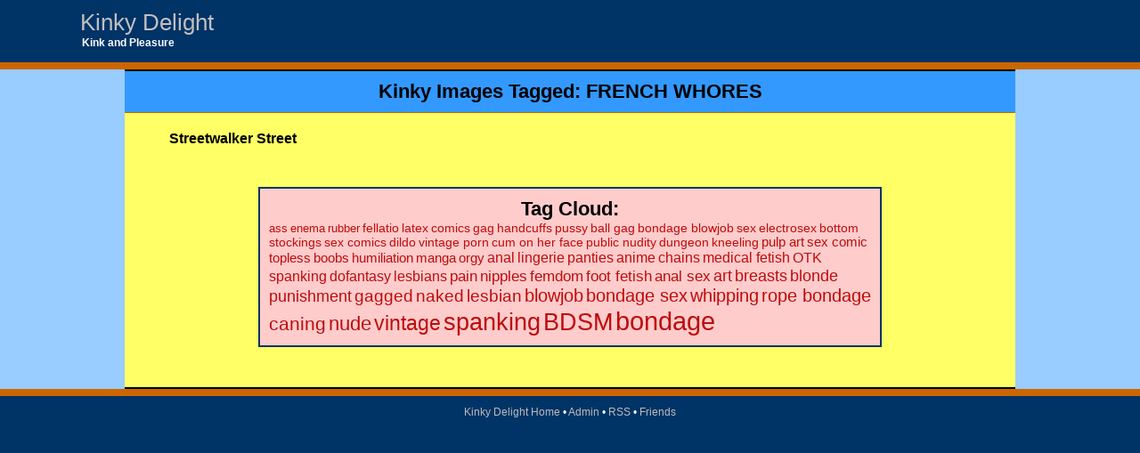

--- FILE ---
content_type: text/html; charset=UTF-8
request_url: https://kinkydelight.com/tag/french-whores/
body_size: 4578
content:
<!DOCTYPE html PUBLIC "-//W3C//DTD XHTML 1.0 Transitional//EN" "http://www.w3.org/TR/xhtml1/DTD/xhtml1-transitional.dtd">
<html xmlns="http://www.w3.org/1999/xhtml">
<head profile="http://gmpg.org/xfn/11">

<meta http-equiv="Content-Type" content="text/html; charset=UTF-8" />
<meta name="distribution" content="global" />
<meta name="robots" content="follow, all" />
<meta name="language" content="en, sv" />

<title>&quot;French Whores&quot; Tagged Images - Kinky Delight</title>

<link rel="Shortcut Icon" href="https://kinkydelight.com/wp-content/themes/porn-display/images/favicon.ico" type="image/x-icon" />
<link rel="alternate" type="application/rss+xml" title="RSS 2.0" href="https://kinkydelight.com/feed/" />
<link rel="alternate" type="text/xml" title="RSS .92" href="https://kinkydelight.com/feed/rss/" />
<link rel="alternate" type="application/atom+xml" title="Atom 0.3" href="https://kinkydelight.com/feed/atom/" />
<meta name='robots' content='max-image-preview:large' />
<link rel="alternate" type="application/rss+xml" title="Kinky Delight &raquo; french whores Tag Feed" href="https://kinkydelight.com/tag/french-whores/feed/" />
<script type="text/javascript">
/* <![CDATA[ */
window._wpemojiSettings = {"baseUrl":"https:\/\/s.w.org\/images\/core\/emoji\/15.0.3\/72x72\/","ext":".png","svgUrl":"https:\/\/s.w.org\/images\/core\/emoji\/15.0.3\/svg\/","svgExt":".svg","source":{"concatemoji":"https:\/\/kinkydelight.com\/wp-includes\/js\/wp-emoji-release.min.js?ver=6.5.5"}};
/*! This file is auto-generated */
!function(i,n){var o,s,e;function c(e){try{var t={supportTests:e,timestamp:(new Date).valueOf()};sessionStorage.setItem(o,JSON.stringify(t))}catch(e){}}function p(e,t,n){e.clearRect(0,0,e.canvas.width,e.canvas.height),e.fillText(t,0,0);var t=new Uint32Array(e.getImageData(0,0,e.canvas.width,e.canvas.height).data),r=(e.clearRect(0,0,e.canvas.width,e.canvas.height),e.fillText(n,0,0),new Uint32Array(e.getImageData(0,0,e.canvas.width,e.canvas.height).data));return t.every(function(e,t){return e===r[t]})}function u(e,t,n){switch(t){case"flag":return n(e,"\ud83c\udff3\ufe0f\u200d\u26a7\ufe0f","\ud83c\udff3\ufe0f\u200b\u26a7\ufe0f")?!1:!n(e,"\ud83c\uddfa\ud83c\uddf3","\ud83c\uddfa\u200b\ud83c\uddf3")&&!n(e,"\ud83c\udff4\udb40\udc67\udb40\udc62\udb40\udc65\udb40\udc6e\udb40\udc67\udb40\udc7f","\ud83c\udff4\u200b\udb40\udc67\u200b\udb40\udc62\u200b\udb40\udc65\u200b\udb40\udc6e\u200b\udb40\udc67\u200b\udb40\udc7f");case"emoji":return!n(e,"\ud83d\udc26\u200d\u2b1b","\ud83d\udc26\u200b\u2b1b")}return!1}function f(e,t,n){var r="undefined"!=typeof WorkerGlobalScope&&self instanceof WorkerGlobalScope?new OffscreenCanvas(300,150):i.createElement("canvas"),a=r.getContext("2d",{willReadFrequently:!0}),o=(a.textBaseline="top",a.font="600 32px Arial",{});return e.forEach(function(e){o[e]=t(a,e,n)}),o}function t(e){var t=i.createElement("script");t.src=e,t.defer=!0,i.head.appendChild(t)}"undefined"!=typeof Promise&&(o="wpEmojiSettingsSupports",s=["flag","emoji"],n.supports={everything:!0,everythingExceptFlag:!0},e=new Promise(function(e){i.addEventListener("DOMContentLoaded",e,{once:!0})}),new Promise(function(t){var n=function(){try{var e=JSON.parse(sessionStorage.getItem(o));if("object"==typeof e&&"number"==typeof e.timestamp&&(new Date).valueOf()<e.timestamp+604800&&"object"==typeof e.supportTests)return e.supportTests}catch(e){}return null}();if(!n){if("undefined"!=typeof Worker&&"undefined"!=typeof OffscreenCanvas&&"undefined"!=typeof URL&&URL.createObjectURL&&"undefined"!=typeof Blob)try{var e="postMessage("+f.toString()+"("+[JSON.stringify(s),u.toString(),p.toString()].join(",")+"));",r=new Blob([e],{type:"text/javascript"}),a=new Worker(URL.createObjectURL(r),{name:"wpTestEmojiSupports"});return void(a.onmessage=function(e){c(n=e.data),a.terminate(),t(n)})}catch(e){}c(n=f(s,u,p))}t(n)}).then(function(e){for(var t in e)n.supports[t]=e[t],n.supports.everything=n.supports.everything&&n.supports[t],"flag"!==t&&(n.supports.everythingExceptFlag=n.supports.everythingExceptFlag&&n.supports[t]);n.supports.everythingExceptFlag=n.supports.everythingExceptFlag&&!n.supports.flag,n.DOMReady=!1,n.readyCallback=function(){n.DOMReady=!0}}).then(function(){return e}).then(function(){var e;n.supports.everything||(n.readyCallback(),(e=n.source||{}).concatemoji?t(e.concatemoji):e.wpemoji&&e.twemoji&&(t(e.twemoji),t(e.wpemoji)))}))}((window,document),window._wpemojiSettings);
/* ]]> */
</script>
<style id='wp-emoji-styles-inline-css' type='text/css'>

	img.wp-smiley, img.emoji {
		display: inline !important;
		border: none !important;
		box-shadow: none !important;
		height: 1em !important;
		width: 1em !important;
		margin: 0 0.07em !important;
		vertical-align: -0.1em !important;
		background: none !important;
		padding: 0 !important;
	}
</style>
<link rel="https://api.w.org/" href="https://kinkydelight.com/wp-json/" /><link rel="alternate" type="application/json" href="https://kinkydelight.com/wp-json/wp/v2/tags/1669" /><style type="text/css" media="screen">
<!-- @import url( https://kinkydelight.com/wp-content/themes/porn-display/style.css ); -->
</style>
</head>
<body data-rsssl=1>
<div id="header">
<div class="headerleft">
<a href="https://kinkydelight.com/">Kinky Delight</a><br />
<span style="padding-left: 2px;"><b>Kink and Pleasure</b></span>
</div>
<div class="headerright">
<ul></ul>
</div>
</div>


<div id="content">

<div class="postinfo">
<h1>Kinky Images Tagged: <a href="https://kinkydelight.com/tag/french-whores/">FRENCH WHORES</a></h1>
</div>

<div style="padding-left: 45px; padding-top: 15px;">
<h2 style="margin: 5px; padding: 0;"><a href="https://kinkydelight.com/2017/streetwalker-street/" rel="bookmark" title="Kink Image: Streetwalker Street">Streetwalker Street</a></h2>
</div>


<div class="tagcloud">
<h1>Tag Cloud:</h1>
<a href="https://kinkydelight.com/tag/ass/" class="tag-cloud-link tag-link-386 tag-link-position-1" style="font-size: 10pt;" aria-label="ass (18 items)">ass</a>
<a href="https://kinkydelight.com/tag/enema/" class="tag-cloud-link tag-link-90 tag-link-position-2" style="font-size: 10pt;" aria-label="enema (18 items)">enema</a>
<a href="https://kinkydelight.com/tag/rubber/" class="tag-cloud-link tag-link-54 tag-link-position-3" style="font-size: 10pt;" aria-label="rubber (18 items)">rubber</a>
<a href="https://kinkydelight.com/tag/fellatio/" class="tag-cloud-link tag-link-552 tag-link-position-4" style="font-size: 10.1690140845pt;" aria-label="fellatio (19 items)">fellatio</a>
<a href="https://kinkydelight.com/tag/latex/" class="tag-cloud-link tag-link-141 tag-link-position-5" style="font-size: 10.1690140845pt;" aria-label="latex (19 items)">latex</a>
<a href="https://kinkydelight.com/tag/comics/" class="tag-cloud-link tag-link-65 tag-link-position-6" style="font-size: 10.1690140845pt;" aria-label="comics (19 items)">comics</a>
<a href="https://kinkydelight.com/tag/gag/" class="tag-cloud-link tag-link-236 tag-link-position-7" style="font-size: 10.338028169pt;" aria-label="gag (20 items)">gag</a>
<a href="https://kinkydelight.com/tag/handcuffs/" class="tag-cloud-link tag-link-219 tag-link-position-8" style="font-size: 10.338028169pt;" aria-label="handcuffs (20 items)">handcuffs</a>
<a href="https://kinkydelight.com/tag/pussy/" class="tag-cloud-link tag-link-190 tag-link-position-9" style="font-size: 10.338028169pt;" aria-label="pussy (20 items)">pussy</a>
<a href="https://kinkydelight.com/tag/ball-gag/" class="tag-cloud-link tag-link-135 tag-link-position-10" style="font-size: 10.338028169pt;" aria-label="ball gag (20 items)">ball gag</a>
<a href="https://kinkydelight.com/tag/bondage-blowjob/" class="tag-cloud-link tag-link-144 tag-link-position-11" style="font-size: 10.5070422535pt;" aria-label="bondage blowjob (21 items)">bondage blowjob</a>
<a href="https://kinkydelight.com/tag/sex/" class="tag-cloud-link tag-link-60 tag-link-position-12" style="font-size: 10.5070422535pt;" aria-label="sex (21 items)">sex</a>
<a href="https://kinkydelight.com/tag/electrosex/" class="tag-cloud-link tag-link-33 tag-link-position-13" style="font-size: 10.5070422535pt;" aria-label="electrosex (21 items)">electrosex</a>
<a href="https://kinkydelight.com/tag/bottom/" class="tag-cloud-link tag-link-279 tag-link-position-14" style="font-size: 10.676056338pt;" aria-label="bottom (22 items)">bottom</a>
<a href="https://kinkydelight.com/tag/stockings/" class="tag-cloud-link tag-link-186 tag-link-position-15" style="font-size: 10.676056338pt;" aria-label="stockings (22 items)">stockings</a>
<a href="https://kinkydelight.com/tag/sex-comics/" class="tag-cloud-link tag-link-915 tag-link-position-16" style="font-size: 10.676056338pt;" aria-label="sex comics (22 items)">sex comics</a>
<a href="https://kinkydelight.com/tag/dildo/" class="tag-cloud-link tag-link-365 tag-link-position-17" style="font-size: 10.676056338pt;" aria-label="dildo (22 items)">dildo</a>
<a href="https://kinkydelight.com/tag/vintage-porn/" class="tag-cloud-link tag-link-697 tag-link-position-18" style="font-size: 10.676056338pt;" aria-label="vintage porn (22 items)">vintage porn</a>
<a href="https://kinkydelight.com/tag/cum-on-her-face/" class="tag-cloud-link tag-link-662 tag-link-position-19" style="font-size: 10.8450704225pt;" aria-label="cum on her face (23 items)">cum on her face</a>
<a href="https://kinkydelight.com/tag/public-nudity/" class="tag-cloud-link tag-link-522 tag-link-position-20" style="font-size: 10.8450704225pt;" aria-label="public nudity (23 items)">public nudity</a>
<a href="https://kinkydelight.com/tag/dungeon/" class="tag-cloud-link tag-link-183 tag-link-position-21" style="font-size: 10.8450704225pt;" aria-label="dungeon (23 items)">dungeon</a>
<a href="https://kinkydelight.com/tag/kneeling/" class="tag-cloud-link tag-link-102 tag-link-position-22" style="font-size: 10.8450704225pt;" aria-label="kneeling (23 items)">kneeling</a>
<a href="https://kinkydelight.com/tag/pulp-art/" class="tag-cloud-link tag-link-1228 tag-link-position-23" style="font-size: 11.0985915493pt;" aria-label="pulp art (25 items)">pulp art</a>
<a href="https://kinkydelight.com/tag/sex-comic/" class="tag-cloud-link tag-link-943 tag-link-position-24" style="font-size: 11.0985915493pt;" aria-label="sex comic (25 items)">sex comic</a>
<a href="https://kinkydelight.com/tag/topless/" class="tag-cloud-link tag-link-1063 tag-link-position-25" style="font-size: 11.2676056338pt;" aria-label="topless (26 items)">topless</a>
<a href="https://kinkydelight.com/tag/boobs/" class="tag-cloud-link tag-link-18 tag-link-position-26" style="font-size: 11.2676056338pt;" aria-label="boobs (26 items)">boobs</a>
<a href="https://kinkydelight.com/tag/humiliation/" class="tag-cloud-link tag-link-43 tag-link-position-27" style="font-size: 11.4366197183pt;" aria-label="humiliation (27 items)">humiliation</a>
<a href="https://kinkydelight.com/tag/manga/" class="tag-cloud-link tag-link-295 tag-link-position-28" style="font-size: 11.5211267606pt;" aria-label="manga (28 items)">manga</a>
<a href="https://kinkydelight.com/tag/orgy/" class="tag-cloud-link tag-link-332 tag-link-position-29" style="font-size: 11.5211267606pt;" aria-label="orgy (28 items)">orgy</a>
<a href="https://kinkydelight.com/tag/anal/" class="tag-cloud-link tag-link-64 tag-link-position-30" style="font-size: 11.6901408451pt;" aria-label="anal (29 items)">anal</a>
<a href="https://kinkydelight.com/tag/lingerie/" class="tag-cloud-link tag-link-7 tag-link-position-31" style="font-size: 11.6901408451pt;" aria-label="lingerie (29 items)">lingerie</a>
<a href="https://kinkydelight.com/tag/panties/" class="tag-cloud-link tag-link-315 tag-link-position-32" style="font-size: 11.7746478873pt;" aria-label="panties (30 items)">panties</a>
<a href="https://kinkydelight.com/tag/anime/" class="tag-cloud-link tag-link-115 tag-link-position-33" style="font-size: 11.7746478873pt;" aria-label="anime (30 items)">anime</a>
<a href="https://kinkydelight.com/tag/chains/" class="tag-cloud-link tag-link-81 tag-link-position-34" style="font-size: 11.7746478873pt;" aria-label="chains (30 items)">chains</a>
<a href="https://kinkydelight.com/tag/medical-fetish/" class="tag-cloud-link tag-link-162 tag-link-position-35" style="font-size: 12.1971830986pt;" aria-label="medical fetish (34 items)">medical fetish</a>
<a href="https://kinkydelight.com/tag/otk-spanking/" class="tag-cloud-link tag-link-124 tag-link-position-36" style="font-size: 12.1971830986pt;" aria-label="OTK spanking (34 items)">OTK spanking</a>
<a href="https://kinkydelight.com/tag/dofantasy/" class="tag-cloud-link tag-link-654 tag-link-position-37" style="font-size: 12.3661971831pt;" aria-label="dofantasy (35 items)">dofantasy</a>
<a href="https://kinkydelight.com/tag/lesbians/" class="tag-cloud-link tag-link-545 tag-link-position-38" style="font-size: 12.3661971831pt;" aria-label="lesbians (35 items)">lesbians</a>
<a href="https://kinkydelight.com/tag/pain/" class="tag-cloud-link tag-link-112 tag-link-position-39" style="font-size: 12.4507042254pt;" aria-label="pain (36 items)">pain</a>
<a href="https://kinkydelight.com/tag/nipples/" class="tag-cloud-link tag-link-132 tag-link-position-40" style="font-size: 12.5352112676pt;" aria-label="nipples (37 items)">nipples</a>
<a href="https://kinkydelight.com/tag/femdom/" class="tag-cloud-link tag-link-13 tag-link-position-41" style="font-size: 12.6197183099pt;" aria-label="femdom (38 items)">femdom</a>
<a href="https://kinkydelight.com/tag/foot-fetish/" class="tag-cloud-link tag-link-9 tag-link-position-42" style="font-size: 12.7042253521pt;" aria-label="foot fetish (39 items)">foot fetish</a>
<a href="https://kinkydelight.com/tag/anal-sex/" class="tag-cloud-link tag-link-116 tag-link-position-43" style="font-size: 12.8732394366pt;" aria-label="anal sex (41 items)">anal sex</a>
<a href="https://kinkydelight.com/tag/art/" class="tag-cloud-link tag-link-78 tag-link-position-44" style="font-size: 13.4647887324pt;" aria-label="art (48 items)">art</a>
<a href="https://kinkydelight.com/tag/breasts/" class="tag-cloud-link tag-link-19 tag-link-position-45" style="font-size: 13.7183098592pt;" aria-label="breasts (51 items)">breasts</a>
<a href="https://kinkydelight.com/tag/blonde/" class="tag-cloud-link tag-link-160 tag-link-position-46" style="font-size: 13.7183098592pt;" aria-label="blonde (51 items)">blonde</a>
<a href="https://kinkydelight.com/tag/punishment/" class="tag-cloud-link tag-link-194 tag-link-position-47" style="font-size: 13.8028169014pt;" aria-label="punishment (53 items)">punishment</a>
<a href="https://kinkydelight.com/tag/gagged/" class="tag-cloud-link tag-link-58 tag-link-position-48" style="font-size: 14.0563380282pt;" aria-label="gagged (56 items)">gagged</a>
<a href="https://kinkydelight.com/tag/naked/" class="tag-cloud-link tag-link-29 tag-link-position-49" style="font-size: 14.1408450704pt;" aria-label="naked (58 items)">naked</a>
<a href="https://kinkydelight.com/tag/lesbian/" class="tag-cloud-link tag-link-6 tag-link-position-50" style="font-size: 14.2253521127pt;" aria-label="lesbian (59 items)">lesbian</a>
<a href="https://kinkydelight.com/tag/blowjob/" class="tag-cloud-link tag-link-80 tag-link-position-51" style="font-size: 14.8169014085pt;" aria-label="blowjob (69 items)">blowjob</a>
<a href="https://kinkydelight.com/tag/bondage-sex/" class="tag-cloud-link tag-link-76 tag-link-position-52" style="font-size: 14.8169014085pt;" aria-label="bondage sex (69 items)">bondage sex</a>
<a href="https://kinkydelight.com/tag/whipping/" class="tag-cloud-link tag-link-71 tag-link-position-53" style="font-size: 14.985915493pt;" aria-label="whipping (73 items)">whipping</a>
<a href="https://kinkydelight.com/tag/rope-bondage/" class="tag-cloud-link tag-link-291 tag-link-position-54" style="font-size: 15.0704225352pt;" aria-label="rope bondage (75 items)">rope bondage</a>
<a href="https://kinkydelight.com/tag/caning/" class="tag-cloud-link tag-link-16 tag-link-position-55" style="font-size: 15.5774647887pt;" aria-label="caning (86 items)">caning</a>
<a href="https://kinkydelight.com/tag/nude/" class="tag-cloud-link tag-link-28 tag-link-position-56" style="font-size: 16.1690140845pt;" aria-label="nude (101 items)">nude</a>
<a href="https://kinkydelight.com/tag/vintage/" class="tag-cloud-link tag-link-5 tag-link-position-57" style="font-size: 17.6056338028pt;" aria-label="vintage (149 items)">vintage</a>
<a href="https://kinkydelight.com/tag/spanking/" class="tag-cloud-link tag-link-87 tag-link-position-58" style="font-size: 20.0563380282pt;" aria-label="spanking (294 items)">spanking</a>
<a href="https://kinkydelight.com/tag/bdsm/" class="tag-cloud-link tag-link-17 tag-link-position-59" style="font-size: 20.4788732394pt;" aria-label="BDSM (328 items)">BDSM</a>
<a href="https://kinkydelight.com/tag/bondage/" class="tag-cloud-link tag-link-3 tag-link-position-60" style="font-size: 22pt;" aria-label="bondage (499 items)">bondage</a></div>

</div>

<!-- begin footer -->

<div style="clear:both;"></div>

<div id="footer">
	<p><a title="Kinky Delight" href="https://kinkydelight.com/">Kinky Delight Home</a> &bull; <a href="https://kinkydelight.com/wp-admin/">Admin</a> &bull; <a title="Kinky Delight RSS feed" href="https://kinkydelight.com/feed/">RSS</a> &bull; <a href="https://kinkydelight.com/friends/" title="Friends of Kinky Delight">Friends</a></p>
<br />
<!-- JuicyAds v3.0 -->
<script type="text/javascript" data-cfasync="false" async src="https://poweredby.jads.co/js/jads.js"></script>
<ins id="35094" data-width="924" data-height="270"></ins>
<script type="text/javascript" data-cfasync="false" async>(adsbyjuicy = window.adsbyjuicy || []).push({'adzone':35094});</script>
<!--JuicyAds END--><br />
</div>


</body>
</html>





<!--
Performance optimized by W3 Total Cache. Learn more: https://www.boldgrid.com/w3-total-cache/

Object Caching 81/93 objects using Disk
Page Caching using Disk: Enhanced 

Served from: kinkydelight.com @ 2025-05-20 21:43:43 by W3 Total Cache
-->

--- FILE ---
content_type: text/css
request_url: https://kinkydelight.com/wp-content/themes/porn-display/style.css
body_size: 9382
content:
/* 
	Theme Name: Porn Display
	Theme URL: 
	Description: Porn Display is a theme created for displaying large 800 to 1000 pixel wide porn images using WordPress.
	Author: Forkbeard
	Author URI: http://www.eroticadollars.com
	Version: 1.0
*/

body {
	background: #99CCFF;
	color: #333333;
        width: 100%;
	font-size: 12px;
	font-family: verdana, arial, times new roman;
 	margin: 0px auto 0px ;
	padding: 0px;
	overflow-x: hidden;
	}

img   {
        border-top: none;
        border-left: none;
        border-right; none;
        border-bottom: 8px solid #CC6600;

      }
	
/************************************************
*	Hyperlinks									*
************************************************/

a, a:visited {
	color: #BE0C0C;
	text-decoration: none;
	}
	
a:hover {
	text-decoration: underline;
        color: #CC6600;
	}

	
/************************************************
*	Navbar  									*
************************************************/

#header {
	background: #003366;
        width: 100%;
	height: 70px;
	margin: 0px auto 0px;
	padding: 0px;
	overflow: hidden;
        border-bottom: 8px solid #CC6600;
	}
	
.headerleft {
	background: #003366;
	color: #FFFFFF;
	width: 25%;
	height: 70px;
	float: left;
	margin: 0px;
        margin-left: 7%;
	padding-top: 10px;
        padding-bottom: 0;
        padding-right: 0;
        padding-bottom: 0;
	}
	
.headerleft a, .headerleft a:visited {
	font-family: arial, verdana, times new roman;
	font-size: 26px;
	color: #C0C0C0;
	text-decoration: none;
	font-weight: normal;
	padding: 0px;
	margin: 0px;
	}

.headerleft a:hover {
	color: #CC6600;
	text-decoration: none;
	}
	
.headerright {
        color: #99ccff;
	width: 60%;
	float: right;
	text-align: right;
	margin: 0;
        margin-right: 7%;
	padding: 0;
        margin-bottom: 0;
   	}
	
.headerright li {
	display: inline;
	list-style-type: none;
	margin: 0px;
	padding: 0px;
	}
		
.headerright ul {
	margin: 0px;
	padding: 40px 0px 10px 0px;
	}
		
.headerright a, .headerright a:visited {
	color: #FFFFFF;
	font-weight: bold;
	margin: 0px;
	padding: 6px 10px 6px 10px;
	text-decoration: none;
	}
		
.headerright a:hover {
	background: #CC6600;
	color: #FFFFFF;
	font-weight: bold;
        text-decoration: none;
	}
	
/************************************************
*	Content 					     		    * 
************************************************/

#content {
        background: #ffff66;
        max-width: 1000px;
	margin: 0px auto 0px;
	padding: 0px 0px 0px 0px;
    overflow: hidden;
	border-bottom: 2px solid #000000;
	}

#content p{
	margin: 0;
	padding: 0;
	}

#content h1 {
	color: #000000;
        text-align: center;
	font-size: 22px;
	font-family: verdana, arial, times new roman;
	font-weight: bold;
	margin: 0;
	padding: 0;
	}
	
#content h1 a, #content h1 a:visited  {
	color: #000000;
	text-decoration: none;
	}

#content h1 a:hover {
	color: #CC6600;
	text-decoration: none;
	}
	
#content h2 {
	color: #000000;
	font-size: 16px;
	font-family: verdana, arial, times new roman;
	font-weight: bold;
	margin: 16px 0px 8px 0px;
	padding: 0px 0px 0px 0px;
	}
	
#content h2 a, #content h2 a:visited  {
	color: #000000;
	text-decoration: none;
	}

#content h2 a:hover {
        color: #CC6600;
	text-decoration: none;
	}
	
#content h3 {
	color: #333333;
	font-size: 14px;
	font-family: verdana, arial, times new roman;
	font-weight: bold;
	margin: 0px 0px 10px 0px;
	padding: 5px 0px 5px 0px;
	border-top: 1px dotted #C0C0C0;
	border-bottom: 1px dotted #C0C0C0;
	text-transform: uppercase;
	}
	
#content img.wp-smiley {
	float: none;
	border: none;
	padding: 0px;
	margin: 0px;
	}

#content img.wp-wink {
	float: none;
	border: none;
	padding: 0px;
	margin: 0px;
	}
	
	
#content ul { 
        font-size: larger;
	margin: 0px 0px 16px 2em; 
	padding: 0; 
	}

	
.postinfo {
	background: #3399FF;
	font-size: 14px;
	color: #000000;
	margin: 0px 0px 0px 0px;
	padding: 10px 10px 10px 10px;
	border-top: 2px solid #000000;
	border-bottom: 1px solid #CC6600;
	}

.taginfo {
	color: #000000;
        font-variant: small-caps;
        font-size: larger;
	margin: 0px 0px 0px 0px;
	padding: 5px 0px 5px 0px;
	}

.tagcloud {
  margin: 45px 15% 45px 15%;
  padding: 10px;
  border: 2px solid #003366;
  background: #ffcccc;
}
	
/************************************************
*	Left Sidebar 					     	    * 
************************************************/

#l_sidebar {
	background: #F2F2F2;
	display: inline;
	float: left;
	width: 198px;
	margin: 0px 20px 0px 0px;
	padding: 0px 20px 10px 20px;
	border-left: 1px solid #D9D9D9;
	border-right: 1px solid #D9D9D9;
	border-bottom: 1px solid #D9D9D9;
	}
	
#l_sidebar p{
	padding: 5px 0px 0px 0px;
	margin: 0px;
	line-height: 17px;
	}
	
#l_sidebar h2 {
	color: #BE0C0C;
	font-size: 13px;
	font-family: verdana, arial, times new roman;
	font-weight: bold;
	margin: 20px 0px 0px 0px;
	padding: 0px 0px 5px 0px;
	border-bottom: 1px dotted #C0C0C0;
	}
	
#l_sidebar ul {
	list-style: none;
	margin: 0px;
	padding: 0px;
	}

#l_sidebar ul li {
	display: inline;
	padding: 0px;
	margin: 0px;
	}
	
#l_sidebar ul li a, #l_sidebar ul li a:visited {
	display: block;
	color: #333333;
	text-decoration: none;
	padding: 5px 0px 5px 0px;
	border-bottom: 1px dotted #C0C0C0;
	}

#l_sidebar ul li a:hover {
	background: #EAEAEA;
	color: #BE0C0C;
	text-decoration: none;
	}
	
/************************************************
*	Right Sidebar 					     	    * 
************************************************/

#r_sidebar {
	background: #FFFFFF url(images/sidetop.gif) no-repeat top;
	display: inline;
	float: right;
	width: 200px;
	margin: 0px 0px 0px 0px;
	padding: 0px 0px 10px 0px;
	}
	
#r_sidebar img a{
	margin: 0px;
	border: none;
	}

#r_sidebar p{
	padding: 5px 0px 0px 0px;
	margin: 0px;
	line-height: 17px;
	}
	
#r_sidebar h2 {
	color: #BE0C0C;
	font-size: 13px;
	font-family: verdana, arial, times new roman;
	font-weight: bold;
	margin: 20px 0px 0px 0px;
	padding: 0px 0px 5px 0px;
	border-bottom: 1px dotted #C0C0C0;
	}
	
#r_sidebar ul {
	list-style: none;
	margin: 0px;
	padding: 0px;
	}

#r_sidebar ul li {
	display: inline;
	padding: 0px;
	margin: 0px;
	}
	
#r_sidebar ul li a, #r_sidebar ul li a:visited {
	display: block;
	color: #333333;
	text-decoration: none;
	padding: 5px 0px 5px 0px;
	border-bottom: 1px dotted #C0C0C0;
	}

#r_sidebar ul li a:hover {
	background: #EAEAEA;
	color: #BE0C0C;
	text-decoration: none;
	}
	
/************************************************
*	Footer  									*
************************************************/

#footer {
	width: 100%;
	background: #003366;
	color: #FFFFFF;
	margin: 0px auto 0px ;
	padding: 10px 0px 10px 0px;
	line-height: 17px;
	text-align: center;
        border-top: 8px solid #CC6600;
	}
	
#footer p {
	color: #FFFFFF;
	padding: 0px;
	margin: 0px;	
	}
	
#footer a {
	color: #BBBBBB;
	text-decoration: none;
	}

#footer a:hover {
	color: #CC6600;
	text-decoration: none;
	}

/************************************************
*	Search Form									*
************************************************/

#searchdiv {
	margin: 0px;
	padding 0px;
	}
	
#searchform {
	margin: 0px;
	padding: 0px;
	overflow: hidden;
	}
	
#s {
	background: #FFFFFF;
	color: #333333;
	font-size: 11px;
	font-family: verdana, arial, times new roman;
	width: 170px;
	padding: 3px;
	margin: 5px 0px 0px 10px;
	border-top: 1px solid #999999;
	border-left: 1px solid #999999;
	border-right: 1px solid #EFEFEF;
	border-bottom: 1px solid #EFEFEF;
	}
	
/************************************************
*	Comments									*
************************************************/
	
#commentblock {
	width: 440px;
	background: #E8E8E8;
	color: #333333;
	float: left;
	padding: 20px 20px 10px 20px;
	margin: 10px 0px 20px 0px;
	border-top: 2px solid #000000;
	border-bottom: 1px solid #000000;
	}
	
#commentblock ol{
	list-style-type: square;
	margin: 0px 0px 0px 0px;
	padding: 0px 0px 10px 0px;
	}
	
.commentdate {
	font-size: 12px;
	padding-left: 0px;
	}
	
#commentlist li p{
	margin-bottom: 8px;
	line-height: 20px;
	padding: 0px;
	}

.commentname {
	color: #333333;
	margin: 0px;
	padding: 5px 5px 5px 0px;
	}

.commentinfo{
	clear: both;
	}

.commenttext {
	clear: both;
	margin: 3px 0px 20px 0px;
	padding: 30px 10px 5px 10px;
	width: 400px;
	background: #FFFFFF url(images/comment.gif) no-repeat top;
	}

.commenttext-admin {
	clear: both;
	margin: 3px 0px 20px 0px;
	padding: 30px 10px 5px 0px;
	width: 400px;
	background: #FFFFFF url(images/comment.gif) no-repeat top;
	}

#commentsformheader{
	padding-left: 0px;
	}

#commentsform{
	text-align: center;
	margin: 0px;
	padding: 0px;
	}

#commentsform form{
	text-align: left;
	margin: 0px;
	}

#commentsform p{
	margin: 0px;
	}

#commentsform form textarea{
	width: 99%;
	}
	
p.comments_link  img{
	margin: 0px;
	padding: 0px;
	border-top-style: none;
	border-right-style: none;
	border-bottom-style: none;
	border-left-style: none;
	}